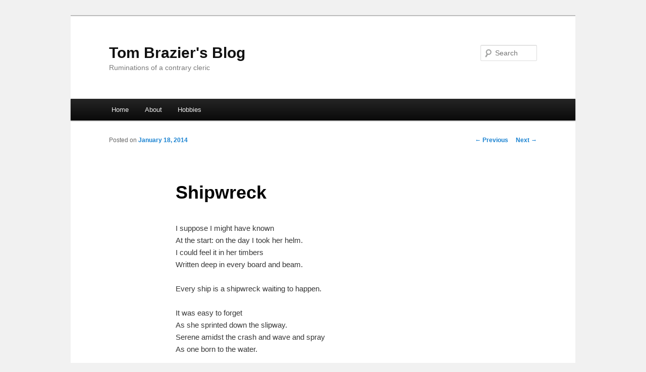

--- FILE ---
content_type: text/html; charset=UTF-8
request_url: http://tomblog.firstsolo.net/index.php/shipwreck/
body_size: 29215
content:
<!DOCTYPE html>
<!--[if IE 6]>
<html id="ie6" lang="en-US">
<![endif]-->
<!--[if IE 7]>
<html id="ie7" lang="en-US">
<![endif]-->
<!--[if IE 8]>
<html id="ie8" lang="en-US">
<![endif]-->
<!--[if !(IE 6) & !(IE 7) & !(IE 8)]><!-->
<html lang="en-US">
<!--<![endif]-->
<head>
<meta charset="UTF-8" />
<meta name="viewport" content="width=device-width" />
<title>Shipwreck | Tom Brazier&#039;s Blog</title>
<link rel="profile" href="http://gmpg.org/xfn/11" />
<link rel="stylesheet" type="text/css" media="all" href="http://tomblog.firstsolo.net/wp-content/themes/twentyeleven/style.css" />
<link rel="pingback" href="http://tomblog.firstsolo.net/xmlrpc.php" />
<!--[if lt IE 9]>
<script src="http://tomblog.firstsolo.net/wp-content/themes/twentyeleven/js/html5.js" type="text/javascript"></script>
<![endif]-->
<meta name='robots' content='max-image-preview:large' />
<link rel='dns-prefetch' href='//s.w.org' />
<link rel="alternate" type="application/rss+xml" title="Tom Brazier&#039;s Blog &raquo; Feed" href="http://tomblog.firstsolo.net/index.php/feed/" />
<link rel="alternate" type="application/rss+xml" title="Tom Brazier&#039;s Blog &raquo; Comments Feed" href="http://tomblog.firstsolo.net/index.php/comments/feed/" />
<link rel="alternate" type="application/rss+xml" title="Tom Brazier&#039;s Blog &raquo; Shipwreck Comments Feed" href="http://tomblog.firstsolo.net/index.php/shipwreck/feed/" />
		<script type="text/javascript">
			window._wpemojiSettings = {"baseUrl":"https:\/\/s.w.org\/images\/core\/emoji\/13.1.0\/72x72\/","ext":".png","svgUrl":"https:\/\/s.w.org\/images\/core\/emoji\/13.1.0\/svg\/","svgExt":".svg","source":{"concatemoji":"http:\/\/tomblog.firstsolo.net\/wp-includes\/js\/wp-emoji-release.min.js?ver=5.8"}};
			!function(e,a,t){var n,r,o,i=a.createElement("canvas"),p=i.getContext&&i.getContext("2d");function s(e,t){var a=String.fromCharCode;p.clearRect(0,0,i.width,i.height),p.fillText(a.apply(this,e),0,0);e=i.toDataURL();return p.clearRect(0,0,i.width,i.height),p.fillText(a.apply(this,t),0,0),e===i.toDataURL()}function c(e){var t=a.createElement("script");t.src=e,t.defer=t.type="text/javascript",a.getElementsByTagName("head")[0].appendChild(t)}for(o=Array("flag","emoji"),t.supports={everything:!0,everythingExceptFlag:!0},r=0;r<o.length;r++)t.supports[o[r]]=function(e){if(!p||!p.fillText)return!1;switch(p.textBaseline="top",p.font="600 32px Arial",e){case"flag":return s([127987,65039,8205,9895,65039],[127987,65039,8203,9895,65039])?!1:!s([55356,56826,55356,56819],[55356,56826,8203,55356,56819])&&!s([55356,57332,56128,56423,56128,56418,56128,56421,56128,56430,56128,56423,56128,56447],[55356,57332,8203,56128,56423,8203,56128,56418,8203,56128,56421,8203,56128,56430,8203,56128,56423,8203,56128,56447]);case"emoji":return!s([10084,65039,8205,55357,56613],[10084,65039,8203,55357,56613])}return!1}(o[r]),t.supports.everything=t.supports.everything&&t.supports[o[r]],"flag"!==o[r]&&(t.supports.everythingExceptFlag=t.supports.everythingExceptFlag&&t.supports[o[r]]);t.supports.everythingExceptFlag=t.supports.everythingExceptFlag&&!t.supports.flag,t.DOMReady=!1,t.readyCallback=function(){t.DOMReady=!0},t.supports.everything||(n=function(){t.readyCallback()},a.addEventListener?(a.addEventListener("DOMContentLoaded",n,!1),e.addEventListener("load",n,!1)):(e.attachEvent("onload",n),a.attachEvent("onreadystatechange",function(){"complete"===a.readyState&&t.readyCallback()})),(n=t.source||{}).concatemoji?c(n.concatemoji):n.wpemoji&&n.twemoji&&(c(n.twemoji),c(n.wpemoji)))}(window,document,window._wpemojiSettings);
		</script>
		<style type="text/css">
img.wp-smiley,
img.emoji {
	display: inline !important;
	border: none !important;
	box-shadow: none !important;
	height: 1em !important;
	width: 1em !important;
	margin: 0 .07em !important;
	vertical-align: -0.1em !important;
	background: none !important;
	padding: 0 !important;
}
</style>
	<link rel='stylesheet' id='mci-footnotes-jquery-tooltips-pagelayout-none-css'  href='http://tomblog.firstsolo.net/wp-content/plugins/footnotes/css/footnotes-jqttbrpl0.min.css?ver=2.7.3' type='text/css' media='all' />
<link rel='stylesheet' id='wp-block-library-css'  href='http://tomblog.firstsolo.net/wp-includes/css/dist/block-library/style.min.css?ver=5.8' type='text/css' media='all' />
<link rel='stylesheet' id='wordpress-file-upload-style-css'  href='http://tomblog.firstsolo.net/wp-content/plugins/wp-file-upload/css/wordpress_file_upload_style.css?ver=5.8' type='text/css' media='all' />
<style id='wordpress-file-upload-style-inline-css' type='text/css'>
#lstc-comment-subscription label.lstc-label {
						display: inline-block;
						vertical-align: middle;
					}
					#lstc-comment-subscription {
						margin-top: 1em;
					}
					#lstc-comment-subscription input#lstc_subscribe {
						margin-right: 0.5em;
					}
</style>
<link rel='stylesheet' id='wordpress-file-upload-style-safe-css'  href='http://tomblog.firstsolo.net/wp-content/plugins/wp-file-upload/css/wordpress_file_upload_style_safe.css?ver=5.8' type='text/css' media='all' />
<link rel='stylesheet' id='wordpress-file-upload-adminbar-style-css'  href='http://tomblog.firstsolo.net/wp-content/plugins/wp-file-upload/css/wordpress_file_upload_adminbarstyle.css?ver=5.8' type='text/css' media='all' />
<link rel='stylesheet' id='jquery-ui-css-css'  href='http://tomblog.firstsolo.net/wp-content/plugins/wp-file-upload/vendor/jquery/jquery-ui.min.css?ver=5.8' type='text/css' media='all' />
<link rel='stylesheet' id='jquery-ui-timepicker-addon-css-css'  href='http://tomblog.firstsolo.net/wp-content/plugins/wp-file-upload/vendor/jquery/jquery-ui-timepicker-addon.min.css?ver=5.8' type='text/css' media='all' />
<link rel='stylesheet' id='sharedaddy-css'  href='http://tomblog.firstsolo.net/wp-content/plugins/sharedaddy/sharing.css?ver=JETPACK__VERSION' type='text/css' media='all' />
<script type='text/javascript' src='http://tomblog.firstsolo.net/wp-includes/js/jquery/jquery.min.js?ver=3.6.0' id='jquery-core-js'></script>
<script type='text/javascript' src='http://tomblog.firstsolo.net/wp-includes/js/jquery/jquery-migrate.min.js?ver=3.3.2' id='jquery-migrate-js'></script>
<script type='text/javascript' src='http://tomblog.firstsolo.net/wp-content/plugins/footnotes/js/jquery.tools.min.js?ver=1.2.7.redacted.2' id='mci-footnotes-jquery-tools-js'></script>
<script type='text/javascript' src='http://tomblog.firstsolo.net/wp-includes/js/jquery/ui/core.min.js?ver=1.12.1' id='jquery-ui-core-js'></script>
<!--[if lt IE 8]>
<script type='text/javascript' src='http://tomblog.firstsolo.net/wp-includes/js/json2.min.js?ver=2015-05-03' id='json2-js'></script>
<![endif]-->
<script type='text/javascript' src='http://tomblog.firstsolo.net/wp-content/plugins/wp-file-upload/js/wordpress_file_upload_functions.js?ver=5.8' id='wordpress_file_upload_script-js'></script>
<script type='text/javascript' src='http://tomblog.firstsolo.net/wp-includes/js/jquery/ui/datepicker.min.js?ver=1.12.1' id='jquery-ui-datepicker-js'></script>
<script type='text/javascript' id='jquery-ui-datepicker-js-after'>
jQuery(document).ready(function(jQuery){jQuery.datepicker.setDefaults({"closeText":"Close","currentText":"Today","monthNames":["January","February","March","April","May","June","July","August","September","October","November","December"],"monthNamesShort":["Jan","Feb","Mar","Apr","May","Jun","Jul","Aug","Sep","Oct","Nov","Dec"],"nextText":"Next","prevText":"Previous","dayNames":["Sunday","Monday","Tuesday","Wednesday","Thursday","Friday","Saturday"],"dayNamesShort":["Sun","Mon","Tue","Wed","Thu","Fri","Sat"],"dayNamesMin":["S","M","T","W","T","F","S"],"dateFormat":"MM d, yy","firstDay":1,"isRTL":false});});
</script>
<script type='text/javascript' src='http://tomblog.firstsolo.net/wp-content/plugins/wp-file-upload/vendor/jquery/jquery-ui-timepicker-addon.min.js?ver=5.8' id='jquery-ui-timepicker-addon-js-js'></script>
<link rel="https://api.w.org/" href="http://tomblog.firstsolo.net/index.php/wp-json/" /><link rel="alternate" type="application/json" href="http://tomblog.firstsolo.net/index.php/wp-json/wp/v2/posts/497" /><link rel="EditURI" type="application/rsd+xml" title="RSD" href="http://tomblog.firstsolo.net/xmlrpc.php?rsd" />
<link rel="wlwmanifest" type="application/wlwmanifest+xml" href="http://tomblog.firstsolo.net/wp-includes/wlwmanifest.xml" /> 
<meta name="generator" content="WordPress 5.8" />
<link rel="canonical" href="http://tomblog.firstsolo.net/index.php/shipwreck/" />
<link rel='shortlink' href='http://tomblog.firstsolo.net/?p=497' />
<link rel="alternate" type="application/json+oembed" href="http://tomblog.firstsolo.net/index.php/wp-json/oembed/1.0/embed?url=http%3A%2F%2Ftomblog.firstsolo.net%2Findex.php%2Fshipwreck%2F" />
<link rel="alternate" type="text/xml+oembed" href="http://tomblog.firstsolo.net/index.php/wp-json/oembed/1.0/embed?url=http%3A%2F%2Ftomblog.firstsolo.net%2Findex.php%2Fshipwreck%2F&#038;format=xml" />
<style type="text/css">.recentcomments a{display:inline !important;padding:0 !important;margin:0 !important;}</style>
<link rel="stylesheet" href="http://tomblog.firstsolo.net/wp-content/plugins/wassup/css/wassup-widget.css?ver=1.9.4.5" type="text/css" /><style type="text/css">
/* <![CDATA[ */
img.latex { vertical-align: middle; border: none; }
/* ]]> */
</style>

<script type="text/javascript">
//<![CDATA[
function wassup_get_screenres(){
	var screen_res = screen.width + " x " + screen.height;
	if(screen_res==" x ") screen_res=window.screen.width+" x "+window.screen.height;
	if(screen_res==" x ") screen_res=screen.availWidth+" x "+screen.availHeight;
	if (screen_res!=" x "){document.cookie = "wassup_screen_res1b15bcaf8da1e4d729fde33833b7629d=" + encodeURIComponent(screen_res)+ "; path=/; domain=" + document.domain;}
}
wassup_get_screenres();
//]]>
</script><style type="text/css" id="custom-background-css">
body.custom-background { background-color: #f1f1f1; }
</style>
	
<style type="text/css" media="all">
.footnotes_reference_container {margin-top: 24px !important; margin-bottom: 0px !important;}
.footnote_container_prepare > p {border-bottom: 1px solid #aaaaaa !important;}
.footnote_tooltip { font-size: 13px !important; background-color: #fff7a7 !important; border-width: 1px !important; border-style: solid !important; border-color: #cccc99 !important; border-radius: 3px !important; -webkit-box-shadow: 2px 2px 11px #666666; -moz-box-shadow: 2px 2px 11px #666666; box-shadow: 2px 2px 11px #666666;}


</style>
</head>

<body class="post-template-default single single-post postid-497 single-format-standard custom-background single-author singular two-column right-sidebar">
<div id="page" class="hfeed">
	<header id="branding" role="banner">
			<hgroup>
				<h1 id="site-title"><span><a href="http://tomblog.firstsolo.net/" rel="home">Tom Brazier&#039;s Blog</a></span></h1>
				<h2 id="site-description">Ruminations of a contrary cleric</h2>
			</hgroup>

			
								<form method="get" id="searchform" action="http://tomblog.firstsolo.net/">
		<label for="s" class="assistive-text">Search</label>
		<input type="text" class="field" name="s" id="s" placeholder="Search" />
		<input type="submit" class="submit" name="submit" id="searchsubmit" value="Search" />
	</form>
			
			<nav id="access" role="navigation">
				<h3 class="assistive-text">Main menu</h3>
								<div class="skip-link"><a class="assistive-text" href="#content">Skip to primary content</a></div>
												<div class="menu-menu-1-container"><ul id="menu-menu-1" class="menu"><li id="menu-item-2047" class="menu-item menu-item-type-custom menu-item-object-custom menu-item-home menu-item-2047"><a href="http://tomblog.firstsolo.net/">Home</a></li>
<li id="menu-item-2048" class="menu-item menu-item-type-post_type menu-item-object-page menu-item-2048"><a href="http://tomblog.firstsolo.net/index.php/about/">About</a></li>
<li id="menu-item-2049" class="menu-item menu-item-type-post_type menu-item-object-page menu-item-has-children menu-item-2049"><a href="http://tomblog.firstsolo.net/index.php/hobbies/">Hobbies</a>
<ul class="sub-menu">
	<li id="menu-item-2056" class="menu-item menu-item-type-taxonomy menu-item-object-category menu-item-2056"><a href="http://tomblog.firstsolo.net/index.php/category/3d-printing/">3D printing</a></li>
	<li id="menu-item-2050" class="menu-item menu-item-type-post_type menu-item-object-page menu-item-has-children menu-item-2050"><a href="http://tomblog.firstsolo.net/index.php/hobbies/pimping-my-coffee-machine/">Pimping my coffee machine</a>
	<ul class="sub-menu">
		<li id="menu-item-2051" class="menu-item menu-item-type-post_type menu-item-object-page menu-item-2051"><a href="http://tomblog.firstsolo.net/index.php/hobbies/pimping-my-coffee-machine/coffee-machine-features/">Coffee Machine Features</a></li>
		<li id="menu-item-2052" class="menu-item menu-item-type-post_type menu-item-object-page menu-item-2052"><a href="http://tomblog.firstsolo.net/index.php/hobbies/pimping-my-coffee-machine/coffee-machine-non-electronic-mods/">Non-electronic Mods</a></li>
		<li id="menu-item-2053" class="menu-item menu-item-type-post_type menu-item-object-page menu-item-2053"><a href="http://tomblog.firstsolo.net/index.php/hobbies/pimping-my-coffee-machine/pid-controller-rev-1/">PID Controller rev 1</a></li>
		<li id="menu-item-2054" class="menu-item menu-item-type-post_type menu-item-object-page menu-item-2054"><a href="http://tomblog.firstsolo.net/index.php/hobbies/pimping-my-coffee-machine/pid-controller-rev-2/">Hot Metal Brewbot rev 2</a></li>
	</ul>
</li>
</ul>
</li>
</ul></div>			</nav><!-- #access -->
	</header><!-- #branding -->


	<div id="main">

		<div id="primary">
			<div id="content" role="main">

				
					<nav id="nav-single">
						<h3 class="assistive-text">Post navigation</h3>
						<span class="nav-previous"><a href="http://tomblog.firstsolo.net/index.php/mulled-wine/" rel="prev"><span class="meta-nav">&larr;</span> Previous</a></span>
						<span class="nav-next"><a href="http://tomblog.firstsolo.net/index.php/mark-harpers-cleaner/" rel="next">Next <span class="meta-nav">&rarr;</span></a></span>
					</nav><!-- #nav-single -->

					
<article id="post-497" class="post-497 post type-post status-publish format-standard hentry category-poetry">
	<header class="entry-header">
		<h1 class="entry-title">Shipwreck</h1>

				<div class="entry-meta">
			<span class="sep">Posted on </span><a href="http://tomblog.firstsolo.net/index.php/shipwreck/" title="10:47 am" rel="bookmark"><time class="entry-date" datetime="2014-01-18T10:47:23+00:00">January 18, 2014</time></a><span class="by-author"> <span class="sep"> by </span> <span class="author vcard"><a class="url fn n" href="http://tomblog.firstsolo.net/index.php/author/tom/" title="View all posts by tom" rel="author">tom</a></span></span>		</div><!-- .entry-meta -->
			</header><!-- .entry-header -->

	<div class="entry-content">
		<p>I suppose I might have known<br />
At the start: on the day I took her helm.<br />
I could feel it in her timbers<br />
Written deep in every board and beam.</p>
<p>Every ship is a shipwreck waiting to happen.</p>
<p>It was easy to forget<br />
As she sprinted down the slipway.<br />
Serene amidst the crash and wave and spray<br />
As one born to the water.</p>
<p>But even then it was true:<br />
Every ship is a shipwreck waiting to happen.</p>
<p>Every ship is a shipwreck waiting to happen:<br />
Whether cast upon a foreign shore<br />
Or sunken, out of sight beneath the waves<br />
Or secretly, shamefully stripped in a wrecker&#8217;s yard.</p>
<p>Every ship is a shipwreck waiting to happen.</p>
<p>Oh and we had our times.<br />
When the sea was up<br />
And every wave ploughed over:<br />
a victory.</p>
<p>Or when the calm of ages descended<br />
And there came upon us<br />
That eternal silence<br />
Of the deep.</p>
<p>Days of bright sunlight<br />
And dark tempest<br />
Hard going<br />
And easy breeze.</p>
<p>We scarcely thought about it then, but:<br />
Every ship is a shipwreck waiting to happen.</p>
<p>Every ship is a shipwreck waiting to happen:<br />
And even unsinkable ships sink.<br />
It is written in their timbers:<br />
In every board and beam.</p>
<p>And so she lies:<br />
Masts broken,<br />
Rigging ragged, torn and tangled,<br />
Hull splintered.</p>
<p>They urge me to move on:<br />
To newer, bigger, better craft.<br />
She had her time &#8211; good time:<br />
Now others take her place.</p>
<p>But my eyes, through tears, are filled with:<br />
Masts broken,<br />
Rigging ragged,<br />
Hull splintered.</p>
<p>I see her form upon the shore<br />
Where all ships, in their time, are dashed.<br />
But, now, amongst the carnage<br />
One other wreck takes my eye.</p>
<p>One wreck, in whose beams the word is: life!<br />
One wreck whose every wound is victory<br />
One wreck at once past, present, future<br />
One wreck which rises on the tide&#8230;</p>
<p>And so, I have a hope.<br />
A dream.<br />
A promise.<br />
A light.</p>
<p>Every ship is a shipwreck waiting to happen:<br />
But I wait for another age<br />
When this ship will be made anew<br />
And the word in every board and beam is life.</p>
<div class="sharedaddy sd-sharing-enabled"><div class="robots-nocontent sd-block sd-social sd-social-icon-text sd-sharing"><h3 class="sd-title">Share this:</h3><div class="sd-content"><ul><li class="share-facebook"><a rel="nofollow" class="share-facebook sd-button share-icon" href="http://tomblog.firstsolo.net/index.php/shipwreck/?share=facebook" target="_blank" title="Share on Facebook" id="sharing-facebook-497"><span>Facebook</span></a></li><li class="share-twitter"><a rel="nofollow" class="share-twitter sd-button share-icon" href="http://tomblog.firstsolo.net/index.php/shipwreck/?share=twitter" target="_blank" title="Click to share on Twitter" id="sharing-twitter-497"><span>Twitter</span></a></li><li class="share-google-plus-1"><a rel="nofollow" class="share-google-plus-1 sd-button share-icon" href="http://tomblog.firstsolo.net/index.php/shipwreck/?share=google-plus-1" target="_blank" title="Click to share on Google+" id="sharing-google-497"><span>Google</span></a></li><li class="share-reddit"><a rel="nofollow" class="share-reddit sd-button share-icon" href="http://tomblog.firstsolo.net/index.php/shipwreck/?share=reddit" target="_blank" title="Click to share on Reddit"><span>Reddit</span></a></li><li class="share-pocket"><a rel="nofollow" class="share-pocket sd-button share-icon" href="http://tomblog.firstsolo.net/index.php/shipwreck/?share=pocket" target="_blank" title="Click to share on Pocket"><span>Pocket</span></a></li><li><a href="#" class="sharing-anchor sd-button share-more"><span>More</span></a></li><li class="share-end"></li></ul><div class="sharing-hidden"><div class="inner" style="display: none;"><ul><li class="share-tumblr"><a rel="nofollow" class="share-tumblr sd-button share-icon" href="http://tomblog.firstsolo.net/index.php/shipwreck/?share=tumblr" target="_blank" title="Click to share on Tumblr"><span>Tumblr</span></a></li><li class="share-stumbleupon"><a rel="nofollow" class="share-stumbleupon sd-button share-icon" href="http://tomblog.firstsolo.net/index.php/shipwreck/?share=stumbleupon" target="_blank" title="Click to share on StumbleUpon"><span>StumbleUpon</span></a></li><li class="share-end"></li><li class="share-pinterest"><a rel="nofollow" class="share-pinterest sd-button share-icon" href="http://tomblog.firstsolo.net/index.php/shipwreck/?share=pinterest" target="_blank" title="Click to share on Pinterest"><span>Pinterest</span></a></li><li class="share-end"></li></ul></div></div></div></div></div>			</div><!-- .entry-content -->

	<footer class="entry-meta">
		This entry was posted in <a href="http://tomblog.firstsolo.net/index.php/category/poetry/" rel="category tag">Poetry</a> by <a href="http://tomblog.firstsolo.net/index.php/author/tom/">tom</a>. Bookmark the <a href="http://tomblog.firstsolo.net/index.php/shipwreck/" title="Permalink to Shipwreck" rel="bookmark">permalink</a>.		
			</footer><!-- .entry-meta -->
</article><!-- #post-497 -->

						<div id="comments">
	
	
	
		<div id="respond" class="comment-respond">
		<h3 id="reply-title" class="comment-reply-title">Leave a Reply <small><a rel="nofollow" id="cancel-comment-reply-link" href="/index.php/shipwreck/#respond" style="display:none;">Cancel reply</a></small></h3><form action="http://tomblog.firstsolo.net/wp-comments-post.php" method="post" id="commentform" class="comment-form"><p class="comment-notes"><span id="email-notes">Your email address will not be published.</span> Required fields are marked <span class="required">*</span></p><p class="comment-form-comment"><label for="comment">Comment</label> <textarea id="comment" name="comment" cols="45" rows="8" maxlength="65525" required="required"></textarea></p><p class="comment-form-author"><label for="author">Name <span class="required">*</span></label> <input id="author" name="author" type="text" value="" size="30" maxlength="245" required='required' /></p>
<p class="comment-form-email"><label for="email">Email <span class="required">*</span></label> <input id="email" name="email" type="text" value="" size="30" maxlength="100" aria-describedby="email-notes" required='required' /></p>
<p class="comment-form-url"><label for="url">Website</label> <input id="url" name="url" type="text" value="" size="30" maxlength="200" /></p>
<p class="comment-form-cookies-consent"><input id="wp-comment-cookies-consent" name="wp-comment-cookies-consent" type="checkbox" value="yes" /> <label for="wp-comment-cookies-consent">Save my name, email, and website in this browser for the next time I comment.</label></p>
<p id="lstc-comment-subscription" class="cnns-comment-subscription"><input type="checkbox" value="1" name="lstc_subscribe" id="lstc_subscribe" checked="checked"/>&nbsp;<label id="cnns-label" class="lstc-label" for="lstc_subscribe">Notify me when new comments are added.</label></p><p class="form-submit"><input name="submit" type="submit" id="submit" class="submit" value="Post Comment" /> <input type='hidden' name='comment_post_ID' value='497' id='comment_post_ID' />
<input type='hidden' name='comment_parent' id='comment_parent' value='0' />
</p><p style="display: none;"><input type="hidden" id="akismet_comment_nonce" name="akismet_comment_nonce" value="f256fa9559" /></p><p style="display: none;"><input type="hidden" id="ak_js" name="ak_js" value="134"/></p></form>	</div><!-- #respond -->
	
</div><!-- #comments -->

				
			</div><!-- #content -->
		</div><!-- #primary -->


	</div><!-- #main -->

	<footer id="colophon" role="contentinfo">

			
<div id="supplementary" class="one">
		<div id="first" class="widget-area" role="complementary">
		<aside id="mc4wp_form_widget-6" class="widget widget_mc4wp_form_widget"><h3 class="widget-title">E-mail updates</h3><script type="text/javascript">!function(){window.mc4wp||(window.mc4wp={listeners:[],forms:{on:function(n,w){window.mc4wp.listeners.push({event:n,callback:w})}}})}();
//# sourceMappingURL=forms-dummy-api.min.js.map
</script><!-- MailChimp for WordPress v3.1.1 - https://wordpress.org/plugins/mailchimp-for-wp/ --><form id="mc4wp-form-1" class="mc4wp-form mc4wp-form-811" method="post" data-id="811" data-name="subscribe form" ><div class="mc4wp-form-fields"><p>
	<label>Email address: </label>
	<input type="email" name="EMAIL" placeholder="Your email address" required />
</p>

<p>
	<input type="submit" value="Sign up" />
</p><div style="display: none;"><input type="text" name="_mc4wp_honeypot" value="" tabindex="-1" autocomplete="off" /></div><input type="hidden" name="_mc4wp_timestamp" value="1768733031" /><input type="hidden" name="_mc4wp_form_id" value="811" /><input type="hidden" name="_mc4wp_form_element_id" value="mc4wp-form-1" /></div><div class="mc4wp-response"></div></form><!-- / MailChimp for WordPress Plugin --></aside>	</div><!-- #first .widget-area -->
	
	
	</div><!-- #supplementary -->
			<div id="site-generator">
								<a href="https://wordpress.org/" title="Semantic Personal Publishing Platform">Proudly powered by WordPress</a>
			</div>
	</footer><!-- #colophon -->
</div><!-- #page -->

<script>
	var refTagger = {
		settings: {
			bibleVersion: "ESV",
			libronixBibleVersion: "ESV",
			addLogosLink: true,
			appendIconToLibLinks: true,
			libronixLinkIcon: "dark",
			noSearchClassNames: [],
			useTooltip: true,
			noSearchTagNames: ["h1", "h2", "h3"],
			linksOpenNewWindow: false,
			convertHyperlinks: false,
			caseInsensitive: false,
			tagChapters: false 
		}
	};

	(function(d, t) {
		var g = d.createElement(t), s = d.getElementsByTagName(t)[0];
		g.src = '//api.reftagger.com/v2/reftagger.js';
		s.parentNode.insertBefore(g, s);
	}(document, 'script'));
</script>

<!-- <p class="small"> WassUp 1.9.4.5 timestamp: 2026-01-18 10:43:51AM UTC (10:43AM)<br />
If above timestamp is not current time, this page is cached.</p> -->

	<script type="text/javascript">
		WPCOM_sharing_counts = {"http:\/\/tomblog.firstsolo.net\/index.php\/shipwreck\/":497}	</script>
		<script type="text/javascript">
		jQuery(document).on( 'ready post-load', function(){
			jQuery( 'a.share-facebook' ).on( 'click', function() {
				window.open( jQuery(this).attr( 'href' ), 'wpcomfacebook', 'menubar=1,resizable=1,width=600,height=400' );
				return false;
			});
		});
		</script>
				<script type="text/javascript">
		jQuery(document).on( 'ready post-load', function(){
			jQuery( 'a.share-twitter' ).on( 'click', function() {
				window.open( jQuery(this).attr( 'href' ), 'wpcomtwitter', 'menubar=1,resizable=1,width=600,height=350' );
				return false;
			});
		});
		</script>
				<script type="text/javascript">
		jQuery(document).on( 'ready post-load', function(){
			jQuery( 'a.share-google-plus-1' ).on( 'click', function() {
				window.open( jQuery(this).attr( 'href' ), 'wpcomgoogle-plus-1', 'menubar=1,resizable=1,width=480,height=550' );
				return false;
			});
		});
		</script>
				<script type="text/javascript">
		jQuery(document).on( 'ready post-load', function(){
			jQuery( 'a.share-pocket' ).on( 'click', function() {
				window.open( jQuery(this).attr( 'href' ), 'wpcompocket', 'menubar=1,resizable=1,width=450,height=450' );
				return false;
			});
		});
		</script>
				<script type="text/javascript">
		jQuery(document).on( 'ready post-load', function(){
			jQuery( 'a.share-tumblr' ).on( 'click', function() {
				window.open( jQuery(this).attr( 'href' ), 'wpcomtumblr', 'menubar=1,resizable=1,width=450,height=450' );
				return false;
			});
		});
		</script>
							<script type="text/javascript">
			jQuery(document).on('ready', function(){
				jQuery('body').on('click', 'a.share-pinterest', function(e){
					e.preventDefault();

					// Load Pinterest Bookmarklet code
					var s = document.createElement("script");
					s.type = "text/javascript";
					s.src = window.location.protocol + "//assets.pinterest.com/js/pinmarklet.js?r=" + ( Math.random() * 99999999 );
					var x = document.getElementsByTagName("script")[0];
					x.parentNode.insertBefore(s, x);

					// Trigger Stats
					var s = document.createElement("script");
					s.type = "text/javascript";
					s.src = this + ( this.toString().indexOf( '?' ) ? '&' : '?' ) + 'js_only=1';
					var x = document.getElementsByTagName("script")[0];
					x.parentNode.insertBefore(s, x);
				});
			});
			</script>
		<script type='text/javascript' src='http://tomblog.firstsolo.net/wp-content/plugins/akismet/_inc/form.js?ver=3.3.2' id='akismet-form-js'></script>
<script type='text/javascript' src='http://tomblog.firstsolo.net/wp-includes/js/jquery/ui/tooltip.min.js?ver=1.12.1' id='jquery-ui-tooltip-js'></script>
<script type='text/javascript' src='http://tomblog.firstsolo.net/wp-includes/js/comment-reply.min.js?ver=5.8' id='comment-reply-js'></script>
<script type='text/javascript' src='http://tomblog.firstsolo.net/wp-includes/js/jquery/ui/mouse.min.js?ver=1.12.1' id='jquery-ui-mouse-js'></script>
<script type='text/javascript' src='http://tomblog.firstsolo.net/wp-includes/js/jquery/ui/slider.min.js?ver=1.12.1' id='jquery-ui-slider-js'></script>
<script type='text/javascript' src='http://tomblog.firstsolo.net/wp-includes/js/wp-embed.min.js?ver=5.8' id='wp-embed-js'></script>
<script type='text/javascript' id='mc4wp-forms-api-js-extra'>
/* <![CDATA[ */
var mc4wp_forms_config = [];
/* ]]> */
</script>
<script type='text/javascript' src='http://tomblog.firstsolo.net/wp-content/plugins/mailchimp-for-wp/assets/js/forms-api.min.js?ver=3.1.1' id='mc4wp-forms-api-js'></script>
<script type='text/javascript' id='sharing-js-js-extra'>
/* <![CDATA[ */
var recaptcha_options = {"lang":"en"};
/* ]]> */
</script>
<script type='text/javascript' src='http://tomblog.firstsolo.net/wp-content/plugins/sharedaddy/sharing.js?ver=20121205' id='sharing-js-js'></script>
<script type="text/javascript">(function() {function addEventListener(element,event,handler) {
	if(element.addEventListener) {
		element.addEventListener(event,handler, false);
	} else if(element.attachEvent){
		element.attachEvent('on'+event,handler);
	}
}})();</script>
</body>
</html>